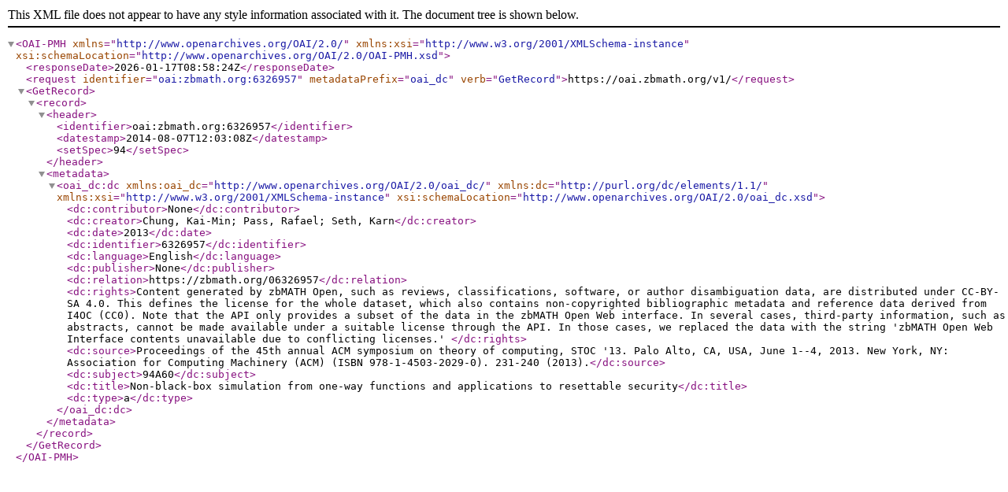

--- FILE ---
content_type: text/xml; charset=utf-8
request_url: https://oai.zbmath.org/v1/?verb=GetRecord&metadataPrefix=oai_dc&identifier=oai%3Azbmath.org%3A6326957
body_size: 1181
content:
<?xml version="1.0" encoding="utf-8"?>
<OAI-PMH xmlns="http://www.openarchives.org/OAI/2.0/" xmlns:xsi="http://www.w3.org/2001/XMLSchema-instance" xsi:schemaLocation="http://www.openarchives.org/OAI/2.0/OAI-PMH.xsd">
	<responseDate>2026-01-17T08:58:24Z</responseDate>
	<request identifier="oai:zbmath.org:6326957" metadataPrefix="oai_dc" verb="GetRecord">https://oai.zbmath.org/v1/</request>
	<GetRecord>
		<record>
			<header>
				<identifier>oai:zbmath.org:6326957</identifier>
				<datestamp>2014-08-07T12:03:08Z</datestamp>
				<setSpec>94</setSpec>
			</header>
			<metadata>
				<oai_dc:dc xmlns:oai_dc="http://www.openarchives.org/OAI/2.0/oai_dc/" xmlns:dc="http://purl.org/dc/elements/1.1/" xmlns:xsi="http://www.w3.org/2001/XMLSchema-instance" xsi:schemaLocation="http://www.openarchives.org/OAI/2.0/oai_dc.xsd">
					<dc:contributor>None</dc:contributor>
					<dc:creator>Chung, Kai-Min; Pass, Rafael; Seth, Karn</dc:creator>
					<dc:date>2013</dc:date>
					<dc:identifier>6326957</dc:identifier>
					<dc:language>English</dc:language>
					<dc:publisher>None</dc:publisher>
					<dc:relation>https://zbmath.org/06326957</dc:relation>
					<dc:rights>Content generated by zbMATH Open, such as reviews,
    classifications, software, or author disambiguation data,
    are distributed under CC-BY-SA 4.0. This defines the license for the
    whole dataset, which also contains non-copyrighted bibliographic
    metadata and reference data derived from I4OC (CC0). Note that the API
    only provides a subset of the data in the zbMATH Open Web interface. In
    several cases, third-party information, such as abstracts, cannot be
    made available under a suitable license through the API. In those cases,
    we replaced the data with the string 'zbMATH Open Web Interface contents
    unavailable due to conflicting licenses.' </dc:rights>
					<dc:source>Proceedings of the 45th annual ACM symposium on theory of computing, STOC '13. Palo Alto, CA, USA, June 1--4, 2013. New York, NY: Association for Computing Machinery (ACM) (ISBN 978-1-4503-2029-0). 231-240 (2013).</dc:source>
					<dc:subject>94A60</dc:subject>
					<dc:title>Non-black-box simulation from one-way functions and applications to resettable security</dc:title>
					<dc:type>a</dc:type>
				</oai_dc:dc>
			</metadata>
		</record>
	</GetRecord>
</OAI-PMH>
